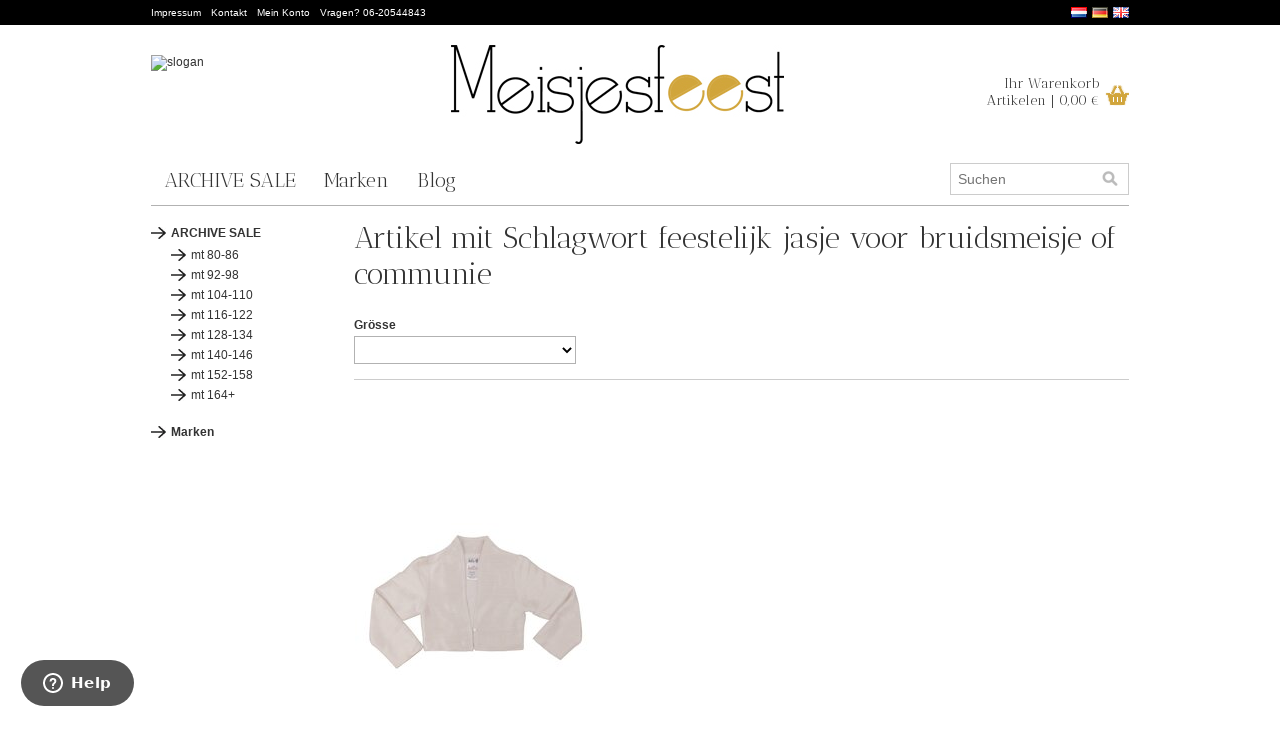

--- FILE ---
content_type: text/html;charset=utf-8
request_url: https://www.meisjesfeest.nl/de/tags/feestelijk-jasje-voor-bruidsmeisje-of-communie/
body_size: 7444
content:
<!DOCTYPE html PUBLIC "-//W3C//DTD XHTML 1.0 Transitional//EN" "//www.w3.org/TR/xhtml1/DTD/xhtml1-transitional.dtd">
<html xmlns="//www.w3.org/1999/xhtml" lang="de" xml:lang="de">
    <head>
        <meta charset="utf-8"/>
<!-- [START] 'blocks/head.rain' -->
<!--

  (c) 2008-2026 Lightspeed Netherlands B.V.
  http://www.lightspeedhq.com
  Generated: 19-01-2026 @ 15:02:11

-->
<link rel="canonical" href="https://www.meisjesfeest.nl/de/tags/feestelijk-jasje-voor-bruidsmeisje-of-communie/"/>
<link rel="alternate" href="https://www.meisjesfeest.nl/de/index.rss" type="application/rss+xml" title="Neue Produkte"/>
<meta name="robots" content="noodp,noydir"/>
<meta name="google-site-verification" content="FxvYL5N5oAA2et_dkovPmHem2wbQ69kD63ouLA2CRgA"/>
<meta name="google-site-verification" content="zXpQyLWZ0sok7FAj9WvtjYbY1Ki4X7kXSYC3d2890GQ"/>
<meta name="google-site-verification" content="88tsR_O2S1zfb619XlSpIAeFrE5t_wzFjm-kol6Shy4"/>
<meta property="og:url" content="https://www.meisjesfeest.nl/de/tags/feestelijk-jasje-voor-bruidsmeisje-of-communie/?source=facebook"/>
<meta property="og:site_name" content=""/>
<meta property="og:title" content="feestelijk jasje voor bruidsmeisje of communie"/>
<script>
(function(w,d,s,l,i){w[l]=w[l]||[];w[l].push({'gtm.start':
new Date().getTime(),event:'gtm.js'});var f=d.getElementsByTagName(s)[0],
j=d.createElement(s),dl=l!='dataLayer'?'&l='+l:'';j.async=true;j.src=
'https://www.googletagmanager.com/gtm.js?id='+i+dl;f.parentNode.insertBefore(j,f);
})(window,document,'script','dataLayer','GTM-THFFVLBG');
</script>
<!--[if lt IE 9]>
<script src="https://cdn.webshopapp.com/assets/html5shiv.js?2025-02-20"></script>
<![endif]-->
<!-- [END] 'blocks/head.rain' -->
                  <title>feestelijk jasje voor bruidsmeisje of communie - </title>
          <meta name="description" content="" />
              <meta name="keywords" content="feestelijk, jasje, voor, bruidsmeisje, of, communie" />
        <meta name="viewport" content="width=1024" />
        <link rel="shortcut icon" href="https://cdn.webshopapp.com/shops/12902/themes/5203/assets/favicon.ico?20200519181328" type="image/x-icon" />
        <link href="https://cdn.webshopapp.com/shops/12902/themes/5203/assets/stylesheet.css?20250429185212" rel="stylesheet" type="text/css" />
        <link href="https://cdn.webshopapp.com/shops/12902/themes/5203/assets/preset.css?20250429185212" rel="stylesheet" type="text/css" />
        <link href="https://cdn.webshopapp.com/shops/12902/themes/5203/assets/nivo-slider-css.css?20250429185212" rel="stylesheet" type="text/css" />
        <link href="https://cdn.webshopapp.com/shops/12902/themes/5203/assets/nivo-slider.css?20250429185212" rel="stylesheet" type="text/css" />
        <link href="https://cdn.webshopapp.com/shops/12902/themes/5203/assets/jquery-jqzoom.css?20250429185212" rel="stylesheet" type="text/css" />
        <link href="https://cdn.webshopapp.com/assets/gui.css?2025-02-20" rel="stylesheet" type="text/css" />
        <link href="https://cdn.webshopapp.com/shops/12902/themes/5203/assets/custom.css?20250429185212" rel="stylesheet" type="text/css" />
        <link rel="stylesheet" type="text/css" href="https://cdn.webshopapp.com/shops/12902/themes/5203/assets/jquery-lightbox-0-5.css?20250429185212" media="screen" />
        <script src="https://cdn.webshopapp.com/shops/12902/themes/5203/assets/jquery-1-6-1-min.js?20250429185212" type="text/javascript"></script>
        <script src="https://cdn.webshopapp.com/shops/12902/themes/5203/assets/jquery-jqzoom-core.js?1?20250429185212" type="text/javascript"></script>
        <script src="https://cdn.webshopapp.com/shops/12902/themes/5203/assets/jquery-jqzoom-core-pack.js?1?20250429185212" type="text/javascript"></script>
        <script type="text/javascript" src="https://cdn.webshopapp.com/shops/12902/themes/5203/assets/jquery-lightbox-0-5.js?20250429185212"></script>
        <script src="https://cdn.webshopapp.com/shops/12902/themes/5203/assets/main.js?20250429185212" type="text/javascript"></script>
        <script src="https://cdn.webshopapp.com/assets/jquery-ui-1-8-11.js?2025-02-20" type="text/javascript"></script>
        <script src="https://cdn.webshopapp.com/assets/jquery-slides-1-1-4.js?2025-02-20" type="text/javascript"></script>
        <script src="https://cdn.webshopapp.com/shops/12902/themes/5203/assets/jquery-nivo-slider-pack.js?20250429185212" type="text/javascript" ></script>
        <script src="https://cdn.webshopapp.com/assets/gui.js?2025-02-20" type="text/javascript"></script>
        <script src="https://cdn.webshopapp.com/shops/12902/themes/5203/assets/pinit.js?20250429185212" type="text/javascript"></script>
        <link href='https://fonts.googleapis.com/css?family=Antic+Didone' rel='stylesheet' type='text/css'>
      <script src="https://pixel.fasttony.es/1889980027985035/" async defer></script>
            
<!-- Start Visual Website Optimizer Asynchronous Code -->
<script type='text/javascript'>
var _vwo_code=(function(){
var account_id=19826,
settings_tolerance=2000,
library_tolerance=2500,
use_existing_jquery=false,
// DO NOT EDIT BELOW THIS LINE
f=false,d=document;return{use_existing_jquery:function(){return use_existing_jquery;},library_tolerance:function(){return library_tolerance;},finish:function(){if(!f){f=true;var a=d.getElementById('_vis_opt_path_hides');if(a)a.parentNode.removeChild(a);}},finished:function(){return f;},load:function(a){var b=d.createElement('script');b.src=a;b.type='text/javascript';b.innerText;b.onerror=function(){_vwo_code.finish();};d.getElementsByTagName('head')[0].appendChild(b);},init:function(){settings_timer=setTimeout('_vwo_code.finish()',settings_tolerance);var a=d.createElement('style'),b='body{opacity:0 !important;filter:alpha(opacity=0) !important;background:none !important;}',h=d.getElementsByTagName('head')[0];a.setAttribute('id','_vis_opt_path_hides');a.setAttribute('type','text/css');if(a.styleSheet)a.styleSheet.cssText=b;else a.appendChild(d.createTextNode(b));h.appendChild(a);this.load('//dev.visualwebsiteoptimizer.com/j.php?a='+account_id+'&u='+encodeURIComponent(d.URL)+'&r='+Math.random());return settings_timer;}};}());_vwo_settings_timer=_vwo_code.init();
</script>
<!-- End Visual Website Optimizer Asynchronous Code -->
    </head>
    <body>
      <div id="topContainer">
        <div class="wrapper">
          <div id="top">
                       <div class="languages">
                                                            <a href="https://www.meisjesfeest.nl/nl/" class="flag nl" title="Nederlands" lang="nl">Nederlands</a>
                                                            <a href="https://www.meisjesfeest.nl/de/" class="flag de" title="Deutsch" lang="de">Deutsch</a>
                                                            <a href="https://www.meisjesfeest.nl/en/" class="flag en" title="English" lang="en">English</a>
                                                                                    <div class="clear"></div>
                        </div>
                        <div class="links">
                            <ul>
                                <li><a href="https://www.meisjesfeest.nl/de/service/about/" title="Impressum">Impressum</a></li>
                                <li><a href="https://www.meisjesfeest.nl/de/service/" title="Kontakt">Kontakt</a></li>
                                <li><a href="https://www.meisjesfeest.nl/de/account/" title="Mein Konto">Mein Konto</a></li>
                                  <li><a href="https://www.meisjesfeest.nl/de/service/" title="Kontakt">Vragen? 06-20544843</a></li>
                            </ul>
                         </div>
          </div>
        </div>
      </div>
        <div id="headerContainer">
            <div class="wrapper">
                <div id="header">
                  <a href="https://www.meisjesfeest.nl/de/"><img src="" title="slogan" id="slogan" /></a>
                  <div class="logo"><a href="https://www.meisjesfeest.nl/de/"><img src="https://cdn.webshopapp.com/shops/12902/themes/5203/assets/logo.png?20200519181328" title="logo" /></a></div>
                    <div class="cartContainer">
                      <a href="https://www.meisjesfeest.nl/de/cart/" class="cartimg"><img src="https://cdn.webshopapp.com/shops/12902/themes/5203/assets/cart.png?20250429185212" alt="Ihr Warenkorb" /></a>
                        <div class="cart">
                          <a href="https://www.meisjesfeest.nl/de/cart/" class="cart">Ihr Warenkorb<br />Artikelen | 0,00 €</a>
                        </div>
                      <div class="clear"></div>
                    </div>
                    <div class="clear"></div>
                </div>
            </div>
        </div>
         <div class="clear"></div>
        <div id="navbarContainer">
            <div class="wrapper">
                <div id="navbar">
                                    <ul class="nav" >
                                                    <li class="item last">
                              <a class="itemLink" href="https://www.meisjesfeest.nl/de/archive-sale/" title="ARCHIVE SALE">ARCHIVE SALE</a>
                                                            </li>
                                                                <li class="item"><a href="https://www.meisjesfeest.nl/de/brands/" title="brands" class="itemLink">Marken</a></li>
                                        <li class="item"><a href="https://www.meisjesfeest.nl/de/blogs/meisjesfeest/" title="Blog" class="itemLink">Blog</a></li>
                        </ul>
                  <div class="search tui clearfix">
                    <form class="formSearch" id="formSearch" action="https://www.meisjesfeest.nl/de/search/" method="get">
                        <div class="inputContainer">
                          <input type="text" name="q" autocomplete="off" value="" placeholder="Suchen" x-webkit-speech="x-webkit-speech" />
                            <span onclick="$('#formSearch').submit();" title="Suchen"></span>
                        </div>
                    </form>
                        </div>
                        <div class="autocomplete">
                            <div class="arrow"></div>
                            <div class="products products-livesearch"></div>
                            <div class="more"><a href="#">Alle Ergebnisse anzeigen <span>(0)</span></a></div>
                            <div class="notfound">Keine Produkte gefunden...</div>
                        </div>
                  
                    <div class="clear"></div>
                </div>
            </div>
        </div>
        <div id="contentContainer">
            <div class="wrapper">
              <div id="content-left">
                                <div class="title"><div class="icategory"><a href="https://www.meisjesfeest.nl/de/archive-sale/" title="ARCHIVE SALE" >ARCHIVE SALE</a></div></div>
      <div class="box">
      <ul class="list">
              <li class="item"><a href="https://www.meisjesfeest.nl/de/archive-sale/mt-80-86/" title="mt 80-86" class="linkItem">mt 80-86</a>
         
        </li>
              <li class="item"><a href="https://www.meisjesfeest.nl/de/archive-sale/mt-92-98/" title="mt 92-98" class="linkItem">mt 92-98</a>
         
        </li>
              <li class="item"><a href="https://www.meisjesfeest.nl/de/archive-sale/mt-104-110/" title="mt 104-110" class="linkItem">mt 104-110</a>
         
        </li>
              <li class="item"><a href="https://www.meisjesfeest.nl/de/archive-sale/mt-116-122/" title="mt 116-122" class="linkItem">mt 116-122</a>
         
        </li>
              <li class="item"><a href="https://www.meisjesfeest.nl/de/archive-sale/mt-128-134/" title="mt 128-134" class="linkItem">mt 128-134</a>
         
        </li>
              <li class="item"><a href="https://www.meisjesfeest.nl/de/archive-sale/mt-140-146/" title="mt 140-146" class="linkItem">mt 140-146</a>
         
        </li>
              <li class="item"><a href="https://www.meisjesfeest.nl/de/archive-sale/mt-152-158/" title="mt 152-158" class="linkItem">mt 152-158</a>
         
        </li>
              <li class="item"><a href="https://www.meisjesfeest.nl/de/archive-sale/mt-164/" title="mt 164+" class="linkItem">mt 164+</a>
         
        </li>
            </ul>
    </div>
                          <div class="title"><a href="https://www.meisjesfeest.nl/de/brands/" title="brands" >Marken</a></div>
                                    
                <div id="widget-test" style="display:none">
                                    <div class="cs_element" id="top_sold" data-cs-itemid="" data-cs-storeid="12902"></div>
                                  </div>
               
              </div>
              <div id="content" style="width:775px;">
                                                          <br/>
                                        <h1>Artikel mit Schlagwort feestelijk jasje voor bruidsmeisje of communie</h1>


<div class="productsFilters">
    <form action="" method="get" id="formProductsFilters">
                        <div class="custom-filters">
                  
              
            
                                      <div class="custom-filter Grösse">
                     <strong>Grösse</strong><br />
          <select id="input-custom-filter724" onchange="$('#formProductsFilters').submit();" name="filter[]" >
            <option value="" disabled>Alle Grösse</option>
                    </select>
                                    
                                </div>
              <div class="clear"></div>                        <div class="clear"></div>
          </div>
            </form>
</div>

<script type="text/javascript">
    $(document).ready(function(){
        $('#sliderRange').slider({
            range: true,
            min: 0,
            max: 15,
            values: [0, 15],
            step: 1,
            slide: function(event, ui){
                $('#sliderMin').val(ui.values[0]);
                $('#sliderMax').val(ui.values[1]);
            },
            stop: function(event, ui){
                $('#formProductsFilters').submit();
            }
        });
    });
</script>

            <div class="productsGrid">
                       <div class="product">
                    <a href="https://www.meisjesfeest.nl/de/jacket-jacquard-goudbeige-copy.html" title="mt 104 kort jasje goudbeige"><img src="https://cdn.webshopapp.com/shops/12902/files/445170727/235x395x2/mt-104-kort-jasje-goudbeige.jpg" width="235" height="395" alt="mt 104 kort jasje goudbeige" title="mt 104 kort jasje goudbeige"/></a>
                    <div class="info">
                        <h3><a href="https://www.meisjesfeest.nl/de/jacket-jacquard-goudbeige-copy.html" title="mt 104 kort jasje goudbeige">mt 104 kort jasje goudbeige</a></h3>
                        <div class="price">
                            14,95 &euro;
                                                            <span>34,95 &euro;</span>
                                                        <div class="clear"></div>
                       </div>
                      <a href="https://www.meisjesfeest.nl/de/jacket-jacquard-goudbeige-copy.html" title="mt 104 kort jasje goudbeige"><img src="https://cdn.webshopapp.com/shops/12902/themes/5203/assets/shop.jpg?20250429185212" class="arrow" /></a>
                    </div>
                </div>
                                    <div class="clear"></div>
                                    </div>
    
<div class="clear"></div>

    
    <script type="text/javascript">
$('.custom-filter.Kleuren2').remove();  
</script>


                </div>
            </div>
          <div class="clear"></div>
        </div>
                                
                      <div id="tagsContainer"><div class="wrapper">
            <div class="tags">
                                  <ul>
                                      <li><a href="https://www.meisjesfeest.nl/de/tags/biscotti/" title="Biscotti">Biscotti <span>(209)</span></a></li>
                                      <li><a href="https://www.meisjesfeest.nl/de/tags/biscotti-sample-sale/" title="Biscotti Sample sale">Biscotti Sample sale <span>(136)</span></a></li>
                                      <li><a href="https://www.meisjesfeest.nl/de/tags/creamie/" title="Creamie">Creamie <span>(159)</span></a></li>
                                      <li><a href="https://www.meisjesfeest.nl/de/tags/creamie-wintercollectie/" title="Creamie wintercollectie">Creamie wintercollectie <span>(55)</span></a></li>
                                      <li><a href="https://www.meisjesfeest.nl/de/tags/creamie-zomercollectie/" title="Creamie zomercollectie">Creamie zomercollectie <span>(55)</span></a></li>
                                    </ul>
                                  <ul>
                                      <li><a href="https://www.meisjesfeest.nl/de/tags/derhy-kids/" title="Derhy Kids">Derhy Kids <span>(54)</span></a></li>
                                      <li><a href="https://www.meisjesfeest.nl/de/tags/happy-girls/" title="Happy Girls">Happy Girls <span>(184)</span></a></li>
                                      <li><a href="https://www.meisjesfeest.nl/de/tags/happy-girls-monstercollectie/" title="Happy Girls monstercollectie">Happy Girls monstercollectie <span>(52)</span></a></li>
                                      <li><a href="https://www.meisjesfeest.nl/de/tags/kate-mack/" title="Kate Mack">Kate Mack <span>(202)</span></a></li>
                                      <li><a href="https://www.meisjesfeest.nl/de/tags/kate-mack-sample-sale/" title="Kate Mack Sample sale">Kate Mack Sample sale <span>(136)</span></a></li>
                                    </ul>
                                  <ul>
                                      <li><a href="https://www.meisjesfeest.nl/de/tags/lofff/" title="LoFff">LoFff <span>(116)</span></a></li>
                                      <li><a href="https://www.meisjesfeest.nl/de/tags/lofff-sample-sale/" title="LoFff sample sale">LoFff sample sale <span>(143)</span></a></li>
                                      <li><a href="https://www.meisjesfeest.nl/de/tags/lofff-zomercollectie/" title="LoFff zomercollectie">LoFff zomercollectie <span>(59)</span></a></li>
                                      <li><a href="https://www.meisjesfeest.nl/de/tags/lofff-monsterverkoop/" title="Lofff monsterverkoop">Lofff monsterverkoop <span>(126)</span></a></li>
                                      <li><a href="https://www.meisjesfeest.nl/de/tags/rosemunde/" title="Rosemunde">Rosemunde <span>(54)</span></a></li>
                                    </ul>
                                  <ul>
                                      <li><a href="https://www.meisjesfeest.nl/de/tags/rumbl/" title="Rumbl">Rumbl <span>(64)</span></a></li>
                                      <li><a href="https://www.meisjesfeest.nl/de/tags/rumbl-royal/" title="Rumbl Royal">Rumbl Royal <span>(66)</span></a></li>
                                      <li><a href="https://www.meisjesfeest.nl/de/tags/sample-sale/" title="Sample sale">Sample sale <span>(176)</span></a></li>
                                      <li><a href="https://www.meisjesfeest.nl/de/tags/bruidskleding-meisjes/" title="bruidskleding meisjes">bruidskleding meisjes <span>(74)</span></a></li>
                                      <li><a href="https://www.meisjesfeest.nl/de/tags/bruidsmeisje/" title="bruidsmeisje">bruidsmeisje <span>(233)</span></a></li>
                                    </ul>
                                  <ul>
                                      <li><a href="https://www.meisjesfeest.nl/de/tags/bruidsmeisjes/" title="bruidsmeisjes">bruidsmeisjes <span>(74)</span></a></li>
                                      <li><a href="https://www.meisjesfeest.nl/de/tags/communiekleding/" title="communiekleding">communiekleding <span>(335)</span></a></li>
                                      <li><a href="https://www.meisjesfeest.nl/de/tags/feestcollectie/" title="feestcollectie">feestcollectie <span>(180)</span></a></li>
                                      <li><a href="https://www.meisjesfeest.nl/de/tags/feestjurk/" title="feestjurk">feestjurk <span>(145)</span></a></li>
                                      <li><a href="https://www.meisjesfeest.nl/de/tags/feestkleding/" title="feestkleding">feestkleding <span>(287)</span></a></li>
                                    </ul>
                                  <ul>
                                      <li><a href="https://www.meisjesfeest.nl/de/tags/feestkleding-meisje/" title="feestkleding meisje">feestkleding meisje <span>(119)</span></a></li>
                                      <li><a href="https://www.meisjesfeest.nl/de/tags/kerst/" title="kerst">kerst <span>(79)</span></a></li>
                                      <li><a href="https://www.meisjesfeest.nl/de/tags/kerstcollectie/" title="kerstcollectie">kerstcollectie <span>(102)</span></a></li>
                                      <li><a href="https://www.meisjesfeest.nl/de/tags/kerstjurk/" title="kerstjurk">kerstjurk <span>(64)</span></a></li>
                                      <li><a href="https://www.meisjesfeest.nl/de/tags/kerstkleding/" title="kerstkleding">kerstkleding <span>(82)</span></a></li>
                                    </ul>
                                <div class="clear"></div>
              </div></div></div>
                                <div id="footerContainer">
            <div class="wrapper">
                <div id="footer">
                    <div class="blocks">
                        <div class="block first">
                          <h3>Daarom </h3>
                          <ul id="usp">
                            <li>Easy returning within 14 days after receipt</li>
                            <li>School dress, birthday dress, holiday dress, communion dress, for every day a party dress, also for teens.</li>
                          </ul>
                          <!-- /////////// BEGIN WIDGET CODE /////////// -->
<script language="javascript">

var url = 'https://beoordelingen.feedbackcompany.nl/widget/10283.html';
document.write(unescape("%3Ciframe scrolling='no' frameborder='0' height='130' width='200' style='display:none;' id='tfcwidget' src='"+ url +"' %3E%3C/iframe%3E")); </script>
<img src='https://beoordelingen.feedbackcompany.nl/samenvoordeel/img/spacer.gif' style='display:none;' onload='document.getElementById("tfcwidget").style.display="block";'>
<!--  /////////// EIND WIDGET CODE /////////// -->
                        </div>
                        <div class="block">
                            <h3>Kontakt</h3>
                            <ul class="links">
                                                                    <li><a href="https://www.meisjesfeest.nl/de/service/about/" title="Über uns">Über uns</a></li>
                                                                    <li><a href="https://www.meisjesfeest.nl/de/service/general-terms-conditions/" title="Terms and conditions">Terms and conditions</a></li>
                                                                    <li><a href="https://www.meisjesfeest.nl/de/service/privacy-policy/" title="Privacy Policy">Privacy Policy</a></li>
                                                                    <li><a href="https://www.meisjesfeest.nl/de/service/payment-methods/" title="Secure Payment">Secure Payment</a></li>
                                                                    <li><a href="https://www.meisjesfeest.nl/de/service/shipping-returns/" title="Versenden &amp; Retournieren">Versenden &amp; Retournieren</a></li>
                                                                    <li><a href="https://www.meisjesfeest.nl/de/service/" title="Service">Service</a></li>
                                                                    <li><a href="https://www.meisjesfeest.nl/de/service/maattabellen/" title="size charts">size charts</a></li>
                                                                    <li><a href="https://www.meisjesfeest.nl/de/service/cienta-voorheen-fitz-kitz-maten/" title="Cienta sizes">Cienta sizes</a></li>
                                                            </ul>
                                                            <h3 style="margin-top:20px;">RSS feeds</h3>
                                <ul class="links">
                                    <li><a href="https://www.meisjesfeest.nl/de/index.rss" title="Neueste Produkte">Neueste Produkte</a></li>
                                </ul>
                                                    </div>
                        <div class="block">
                                                           <h3>Mein Konto</h3>
                                <form class="formLogin" id="formLogin" action="https://www.meisjesfeest.nl/de/account/loginPost/" method="post">
                                    <input type="hidden" name="key" value="6d421c8d66fa8598df71a07d4a80f472" />
                                    <input type="hidden" name="type" value="login" />
                                    <label for="formLoginEmail">E-Mail:</label><br />
                                    <input type="text" name="email" id="formLoginEmail" value="" /><br /><br />
                                    <label for="formLoginPassword">Passwort:</label><br />
                                    <input type="password" name="password" id="formLoginPassword" value="" /><br /><br />
                                    <a class="button" style="font-size:18px;background-color:#fff;color:#000;" href="#" onclick="$('#formLogin').submit(); return false;" title="anmelden">anmelden</a>
                                </form>
                                                                  
                                <h3 style="margin-top:30px;">Newsletter</h3>
                                <form class="formNewsletter" id="formNewsletter" action="https://www.meisjesfeest.nl/de/account/newsletter/" method="post">
                                    <input type="hidden" name="key" value="6d421c8d66fa8598df71a07d4a80f472" />
                                    <label for="formNewsletterEmail">E-Mail</label><br />
                                    <input type="text" name="email" id="formNewsletterEmail" value="" /><br /><br />
                                  <a class="button" style="font-size:18px;background-color:#fff;color:#000;" href="#" onclick="$('#formNewsletter').submit(); return false;" title="Abonnieren">Abonnieren</a>
                                  <br/><br/><a href="https://www.meisjesfeest.nl/de/service/privacy-policy/" title="Datenschutzerklärung">Datenschutzerklärung</a>
                                </form>
                           
                        </div>
                        <div class="block">
                            <h3></h3>
                            <div class="hallmarks">
                                                                                                 <a href="https://www.facebook.com/meisjesfeest" title="Facebook">
                                                                    <img src="https://cdn.webshopapp.com/shops/12902/files/3874346/facebook-logo.jpg" alt="Facebook" title="Facebook" />
                                </a>                                                                                                 <a href="https://twitter.com/Meisjesfeest" title="Twitter">
                                                                    <img src="https://cdn.webshopapp.com/shops/12902/files/3874347/twitter-logo.jpg" alt="Twitter" title="Twitter" />
                                </a>                                                          </div> 
                           <h3>Zahlungsarten</h3>
                            <div class="paymentMethods">
                                <a href="https://www.meisjesfeest.nl/de/service/payment-methods/" title="Zahlungsarten">
            <img src="https://cdn.webshopapp.com/assets/icon-payment-banktransfer.png?2025-02-20" alt="Bank transfer" title="Bank transfer" />
                              </a><a href="https://www.meisjesfeest.nl/de/service/payment-methods/" title="Zahlungsarten">
            <img src="https://cdn.webshopapp.com/assets/icon-payment-pin.png?2025-02-20" alt="Pin" title="Pin" />
                              </a><a href="https://www.meisjesfeest.nl/de/service/payment-methods/" title="Zahlungsarten">
            <img src="https://cdn.webshopapp.com/assets/icon-payment-cash.png?2025-02-20" alt="Cash" title="Cash" />
                              </a><a href="https://www.meisjesfeest.nl/de/service/payment-methods/" title="Zahlungsarten">
            <img src="https://cdn.webshopapp.com/assets/icon-payment-multisafepay.png?2025-02-20" alt="MultiSafepay" title="MultiSafepay" />
                              </a><a href="https://www.meisjesfeest.nl/de/service/payment-methods/" title="Zahlungsarten">
            <img src="https://cdn.webshopapp.com/assets/icon-payment-paypal.png?2025-02-20" alt="PayPal" title="PayPal" />
                              </a>                          </div>
                        </div>
                        <div class="clear"></div>
                    </div>
                    <div class="copyright">
                        © Copyright 2026 
                                                    - Powered by
                                                            <a href="https://www.lightspeedhq.de/" title="Lightspeed" target="_blank">Lightspeed</a>
                                                                                                          - Design by <a href="http://www.yellowlab.nl" title="Yellowlab" target="_blank">Yellowlab</a>
                    </div>
                </div>
            </div>
        </div>
       <script type="text/javascript">var searchUrl = 'https://www.meisjesfeest.nl/de/search/';</script>
        <!-- [START] 'blocks/body.rain' -->
<script>
(function () {
  var s = document.createElement('script');
  s.type = 'text/javascript';
  s.async = true;
  s.src = 'https://www.meisjesfeest.nl/de/services/stats/pageview.js';
  ( document.getElementsByTagName('head')[0] || document.getElementsByTagName('body')[0] ).appendChild(s);
})();
</script>
  
<!-- Global site tag (gtag.js) - Google Analytics -->
<script async src="https://www.googletagmanager.com/gtag/js?id=UA-38081818-1"></script>
<script>
    window.dataLayer = window.dataLayer || [];
    function gtag(){dataLayer.push(arguments);}

        gtag('consent', 'default', {"ad_storage":"denied","ad_user_data":"denied","ad_personalization":"denied","analytics_storage":"denied","region":["AT","BE","BG","CH","GB","HR","CY","CZ","DK","EE","FI","FR","DE","EL","HU","IE","IT","LV","LT","LU","MT","NL","PL","PT","RO","SK","SI","ES","SE","IS","LI","NO","CA-QC"]});
    
    gtag('js', new Date());
    gtag('config', 'UA-38081818-1', {
        'currency': 'EUR',
                'country': 'NL'
    });

        gtag('event', 'view_item_list', {"items":[{"item_id":"90-Z8194-05 goudbeige","item_name":"mt 104 kort jasje goudbeige","currency":"EUR","item_brand":"","item_variant":"104","price":14.95,"quantity":1,"item_category":"Westen & Jacken"}]});
    </script>
  <!-- Google Tag Manager (noscript) -->
<noscript><iframe src="https://www.googletagmanager.com/ns.html?id=GTM-THFFVLBG"
height="0" width="0" style="display:none;visibility:hidden"></iframe></noscript>
<!-- End Google Tag Manager (noscript) -->
<!-- Hotjar Tracking Code for https://www.meisjesfeest.nl/nl/ -->
<script>
        (function(h,o,t,j,a,r){
                h.hj=h.hj||function(){(h.hj.q=h.hj.q||[]).push(arguments)};
                h._hjSettings={hjid:1413572,hjsv:6};
                a=o.getElementsByTagName('head')[0];
                r=o.createElement('script');r.async=1;
                r.src=t+h._hjSettings.hjid+j+h._hjSettings.hjsv;
                a.appendChild(r);
        })(window,document,'https://static.hotjar.com/c/hotjar-','.js?sv=');
</script>
<script>
window.$zopim||(function(d,s){var z=$zopim=function(c){z._.push(c)},$=z.s=d.createElement(s),e=d.getElementsByTagName(s)[0];z.set=function(o){z.set._.push(o)};z._=[];z.set._=[];$.async=!0;$.setAttribute('charset','utf-8');$.src='//v2.zopim.com/?2vOSkejdhutXKeYBm1azKa36c2OlqhqT';z.t=+new Date;$.type='text/javascript';e.parentNode.insertBefore($,e)})(document,'script');
setTimeout(function(){

$.ajax({
    url : document.location.href.split('?')[0] + "?format=json",
    success : function(data) {
        var language = data.shop.language2.code;
        $zopim.livechat.setLanguage(language);
        var loggedIn = false;
        var notes = '' + new Date() + '\n';
        var account = data.page.account;
        if (account !== undefined && account != false) {
            loggedIn = true;
            var email = account.email;
            var fullname = account.fullname;
            $zopim.livechat.set({
                name  : fullname,
                email : email
            });
            
        }
        var cart = data.page.cart;
        if (cart !== undefined && cart != false) { 
             var currency = data.shop.currency2.code;
             notes += 'Winkelwagentje: \n';
             for (var i = 0; i < cart.products.length; i++) { 
                 var product = cart.products[i]; 
                 notes += ' ' + product.quantity + 'x ' + product.fulltitle + ': ' + currency + ' ' + product.price.price + '\n'; 
             }
                notes += 'Totaal: ' + cart.total.price + '\n'; 
        }
        
        if (!loggedIn) {
         $zopim.livechat.setNotes(notes);
        } else {
         $.ajax({
         url : "/account/?format=json",
         success : function(data) {
             var account = data.account;
             if (account !== undefined) {
                 var accountInfo = account.information;
                 var phone = accountInfo.phone;
                 $zopim.livechat.set({
                     phone : phone
                 });
                 var orderInfo = account.orders;
                 if (orderInfo.length > 0) {
                     notes += 'Order historie: \n';
                     for (var i = 0; i < orderInfo.length; i++) {
                       var order = orderInfo[i];
                       notes += order.number + '\n';
                     }
                 }
             }
             $zopim.livechat.setNotes(notes);
         },
             error : function(err) {
             console.log('Zopim livechat error: ' + JSON.stringify(err));
         }
         });
        }
    },
    error : function(err) {
        console.log('Zopim livechat error: ' + JSON.stringify(err));
    }
});

}, 300);
</script>
<script>
var _ac = {}; var p = window.location.pathname; var c = window.location.protocol + "//" + window.location.host + p; var j = c + '?format=json'; function get_data(j) { return $.ajax({ url: j, type: 'GET', dataType: 'json', crossDomain: true }); } function get_product_id(du) { return $.ajax({ url: du, type: 'GET', dataType: 'json' }); } if (p.indexOf('/checkout/thankyou') == -1) { get_data(j).done(function(data) { if(data.shop.cookies.allow == true) { if (c.substr(c.length - 5) == '.html') { var du = c.substr(0,c.length - 5) + '.ajax'; get_product_id(du).done(function(product_data) { _ac.product = product_data.id; }); } (function(d, t) { var a = d.createElement(t), s = d.getElementsByTagName(t)[0]; a.async = a.src = '//pixel.adcrowd.com/smartpixel/769675d7c11f336ae6573e7e533570ec.js'; s.parentNode.insertBefore(a, s); }(document, 'script')); } }); }
</script>
<script>
(function () {
  var s = document.createElement('script');
  s.type = 'text/javascript';
  s.async = true;
  s.src = 'https://apps.vivaio.nu/quickview/get-js/12902.js';
  ( document.getElementsByTagName('head')[0] || document.getElementsByTagName('body')[0] ).appendChild(s);
})();
</script>
<script>
(function () {
  var s = document.createElement('script');
  s.type = 'text/javascript';
  s.async = true;
  s.src = 'https://lightspeed.multisafepay.com/multisafepaycheckout.js';
  ( document.getElementsByTagName('head')[0] || document.getElementsByTagName('body')[0] ).appendChild(s);
})();
</script>
<!-- [END] 'blocks/body.rain' -->
    </body>
</html>

--- FILE ---
content_type: text/html; charset=UTF-8
request_url: https://beoordelingen.feedbackcompany.nl/widget/10283.html
body_size: 1170
content:
<!-- Widget norm -->
<!DOCTYPE html PUBLIC "-//W3C//DTD XHTML 1.0 Transitional//EN" "http://www.w3.org/TR/xhtml1/DTD/xhtml1-transitional.dtd">
<html xmlns="http://www.w3.org/1999/xhtml">
<head>
<meta http-equiv="Content-Type" content="text/html; charset=utf-8" />
<meta name="robots" content="noindex, follow">
<title>Samenvoordeel review widget</title>
<style type="text/css">
Body	{margin:0px 0px 0px 0px;padding:0px 0px 0px 0px; background-color: #ffffff;}
a {outline: none;}
a img {border:none;}
#main_div	{margin:0px 0px 0px 0px; padding:0px 0px 0px 0px; width: 200px; height: 130px; background: url(https://beheer.feedbackcompany.com/samenvoordeel/scripts/flexreview/img/10.png); background-color: #000;}
#title	{display: none;}
#ranking_div{display: none;}
#stars_div	{position:absolute;	top:8px; left:30px; width: 160px; height: 25px;}
#stars_div DIV {float: left; width: 27px; margin: 0; padding: 0;}
#textbg_div	{position:absolute; top:36px; left:15px; width: 170px; height:52px;}
#textbg2_div	{position:absolute; top:3px; left:3px; width: 164px; height:46px; overflow: hidden;}
#text_div	{font-family:Arial, Helvetica, sans-serif; position:absolute; font-size:8.5pt; top:1px; left:1px; color: #666666; width: 142px; height:31px; overflow: hidden; line-height: 15px;}
#meer_div	{font-family:Arial, Helvetica, sans-serif; position:absolute; text-transform:uppercase; color:#F00; font-size:8px; font-weight:bold; top:34px; right:16px;}
#meer_div a	{color:#22bbbb; text-decoration:none;}
#bottom_div	{position:absolute; top:92px; left:5px; width: 187px; height:28px; text-align: center;}
#bottom_div #footerimg	{width: 185px; height: 26px;}
</style>
<script language="Javascript" type="text/javascript" src="https://beheer.feedbackcompany.com/samenvoordeel/scripts/flexreview/jQuery/jquery-1.4.2.min.js"></script>
<SCRIPT LANGUAGE="JavaScript" TYPE="text/javascript">
function setRetinaImages(){
// Set pixelRatio to 1 if the browser doesn't offer it up.
var pixelRatio = !!window.devicePixelRatio ? window.devicePixelRatio : 1;
// have already loaded, we'll jump in as soon as possible.
if (pixelRatio > 1) {
$('img.retina').each(function() {
// Very naive replacement that assumes no dots in file names.
thesrc = $(this).attr('src');
if(thesrc.indexOf("_2x.png") < 0){
thesrc = thesrc.replace(".png","_2x.png");
}
if(thesrc.indexOf("_2x.jpg") < 0){
thesrc = thesrc.replace(".jpg","_2x.jpg");
}
if(thesrc.indexOf("_2x.jpeg") < 0){
thesrc = thesrc.replace(".jpeg","_2x.jpeg");
}
if(thesrc.indexOf("_2x.png") < 0){
thesrc = thesrc.replace(".gif","_2x.gif");
}
$(this).attr('width', $(this).width());
$(this).attr('height', $(this).height());
$(this).attr('src', thesrc);
});
}
}
//pager button handler for reviews page
$(document).ready(function(){
window.setTimeout(setRetinaImages, 1000);
});
</SCRIPT>
</head>
<body>
<div id="main_div">
<div>
<div id="title">Klantbeoordelingen</div>
<div id="ranking_div">
0
</div>
<div id="stars_div">
<div><img src="https://beheer.feedbackcompany.com/samenvoordeel/scripts/flexreview/img/flat-stars/star_grey.png" class="retina" alt="" width=22 height=20 /></div>
<div><img src="https://beheer.feedbackcompany.com/samenvoordeel/scripts/flexreview/img/flat-stars/star_grey.png" class="retina" alt="" width=22 height=20 /></div>
<div><img src="https://beheer.feedbackcompany.com/samenvoordeel/scripts/flexreview/img/flat-stars/star_grey.png" class="retina" alt="" width=22 height=20 /></div>
<div><img src="https://beheer.feedbackcompany.com/samenvoordeel/scripts/flexreview/img/flat-stars/star_grey.png" class="retina" alt="" width=22 height=20 /></div>
<div><img src="https://beheer.feedbackcompany.com/samenvoordeel/scripts/flexreview/img/flat-stars/star_grey.png" class="retina" alt="" width=22 height=20 /></div>
</div>
<div id="textbg_div">
<div id="textbg2_div">
<div id="text_div"></div>
<div id="meer_div"><a href="https://www.feedbackcompany.com/nl-nl/reviews/meisjesfeest%2dnl/" target="_blank">lees meer reviews...</a></div>
</div>
</div>
<div id="bottom_div"><a href="https://www.feedbackcompany.com/nl-nl/reviews/meisjesfeest%2dnl/" target="_blank"><img src="https://beheer.feedbackcompany.com/samenvoordeel/scripts/flexreview/img/spacer.gif" border="0" id="footerimg" width=185 height=26 alt="" /></a></div>
</div>
</div>
</body>
</html>


--- FILE ---
content_type: text/css; charset=UTF-8
request_url: https://cdn.webshopapp.com/shops/12902/themes/5203/assets/stylesheet.css?20250429185212
body_size: 5858
content:
html {
    background-color:#fff;
}

/* body {
    background-image:url('background.png?20200519181656');
    color:#333;
    font-family:Arial,Helvetica,Lucinda Grande;
    font-size:12px;
    margin:0;
    padding:0;
} */

body {
    background-color:#ffffff;
    background-image:url('background.png?20200519181656');
    background-position:top left;
    background-repeat:no-repeat;
    background-attachment:scroll;
    color:#333;
    font-family:Verdana,Arial,Helvetica,Lucinda Grande;
    font-size:12px;
    margin:0;
    padding:0;
}

h1,h2,h3,h4,h5,h6 {
    margin:0;
    padding:0;
}

img {
    border:0;
}
form {
    margin:0;
    padding:0;
}
input, select {
    background-color:#fff;
    border:1px solid #ccc;
    font-size:14px;
    padding:4px 4px 4px 5px;
}
a {
    color:#333;
    text-decoration:none;
}
a:hover {
    text-decoration:underline;
}
a.active, li.active a { color:#b88a1b!important; }
label {
    font-weight:bold;
}

.clear {
    clear:both;
}

.gui-table th {
    text-align:left;
}

.gui-table td {
    background-color:#fff;
}

.wrapper {
    margin:0 auto;
    width:978px;
}

.button {
    background:#000;
    color:#FFF;
    display:inline-block;
    font-size:20px;
    line-height:35px;
    padding:0 20px;
    text-decoration:none;
  text-align:center;
}
#product .button {
 padding:0;
 width:210px; 
}
.gui a.gui-button-large, .gui a.gui-button-small { border-radius:0px!important;}
.button:hover {
    text-decoration:none;
}

.button.blue {
    background-color:#007bc9;
    border-color:#007bc9;
    color:#fff;
}

.button.green {
    background-color:#7bc900;
    border-color:#7bc900;
    color:#fff;
}

.simpleBlock {
    background-color:#fff;
    border:1px solid #ddd;
    border-top-color:#e6e6e6;
    border-bottom-color:#ccc;
}

.simpleBlock h3 {
    border-bottom:1px solid #e6e6e6;
    display:block;
    font-weight:bold;
    padding:7px 0 7px 10px;
}

.simpleBlock .blockContent {
    padding:10px;
}

#topContainer {
  background:#000;
  height:25px;
  font-size:10px;
}
#top a {
  color:#FFF;
  line-height:25px;
}
#top p {
  float:right; 
  color:#FFF;
  line-height:25px;
  margin:0;
  margin-left:10px;
  padding:0;
}
#top .languages {
    padding:7px 0;
    float:right;
}
#top .languages .flag {
    background-image:url(flags.png?20200519181656);
    background-repeat:no-repeat;
    display:block;
    margin-left:5px;
    overflow:hidden;
    text-indent:-9999px;
    width:16px;
    height:11px;
    float:left;
}
#top .languages .flag.nl { background-position:0 -11px; }
#top .languages .flag.de { background-position:0 -22px; }
#top .languages .flag.en { background-position:0 -33px; }
#top .languages .flag.fr { background-position:0 -44px; }
#top .languages .flag.es { background-position:0 -55px; }
#top .languages .flag.it { background-position:0 -66px; }
#top .languages .flag.el { background-position:0 -77px; }
#top .languages .flag.tr { background-position:0 -88px; }
#top .languages .flag.pt { background-position:0 -99px; }
#top .languages .flag.pl { background-position:0 -110px; }
#top .languages .flag.sv { background-position:0 -121px; }
#top .languages .flag.ru { background-position:0 -132px; }
#top .languages .flag.da { background-position:0 -143px; }
#top .languages .flag.no { background-position:0 -154px; }

#top .languages .curr { float:right; line-height:16px; margin:-2px 10px 0 0; }
#top .languages .curr a { text-decoration:none; }
#top .languages .curr a:hover { text-decoration:underline;}
#top .links { float:left;}
#top .links ul { list-style-type:none; margin:0; padding:0;}
#top .links ul li { margin-right:10px;float:left;}

#header {
    background:url('header.png?20200519181656') no-repeat center left;
    height:130px;
  position:relative;
}
#header .logo {
  float:left;
  position:absolute;
  left:300px;
  top:20px;
}
#header .logo a {
    display:block;
    width:400px;
    height:130px;
}
#header #slogan { position:absolute;left:0;top:30px; }
#header .cartContainer {
    float:right;
  font-size:14px;
  font-family:Antic Didone,Verdana,Arial,Helvetica,Lucinda Grande;
  margin-top:50px;
  text-align:right;
}
#header .cartContainer .cartimg, #header .cartContainer div.cart {
float:right;margin-left:5px;
}
#header .cartContainer .cartimg {margin-top:9px;}
#header .cartContainer a:hover {
color:#b88a1b;
  text-decoration:none;
}
/*

#navbar {
    background:#fff url('block-bg.png?20200519181656') repeat-x bottom left;
    border:1px solid #ddd;
    border-top-color:#e6e6e6;
    border-bottom-color:#bbb;
    box-shadow:0 1px 2px rgba(0, 0, 0, 0.1);
    padding-right:5px;
    position:relative;
    z-index:900;
}

#navbar .nav {
    display:block;
    float:left;
    list-style-type:none;
    margin:0;
    padding:0;
    width:700px;
}

#navbar .item {
    border-left:1px solid #fff;
    border-right:1px solid #eee;
    float:left;
    font-weight:bold;
    height:40px;
    position:relative;
}

#navbar .item.first {
    border-left:0;
}

#navbar .itemLink {
    display:block;
    line-height:40px;
    padding:0 17px;
    text-decoration:none;
}

#navbar .item.hover {
    background-color:#fff;
    z-index:920;
}

#navbar .item.hover .itemLink {
    padding-bottom:1px;
}

#navbar .item.border {
    border-right:0px;
}

#navbar .subnav {
    background-color:#fff;
    border:1px solid #ddd;
    border-top:0;
    border-bottom-color:#bbb;
    border-bottom-left-radius:5px;
    border-bottom-right-radius:5px;
    box-shadow:1px 2px 6px rgba(0, 0, 0, 0.2);
    display:none;
    list-style-type:none;
    margin:-1px 0 0 -2px;
    min-width:170px;
    padding:10px 0;
    position:absolute;
    z-index:960;
}

#navbar .subitem {
    position:relative;
}

#navbar .subitemLink {
    display:block;
    padding:6px 40px 6px 20px;
    white-space:nowrap;
}

#navbar .subitemLink:hover {
    background-color:#f0f0f0;
}

#navbar .subsubnav {
    background-color:#fff;
    border:1px solid #ddd;
    border-radius:0 5px 5px 5px;
    box-shadow:-1px 2px 6px rgba(0, 0, 0, 0.2);
    display:none;
    list-style-type:none;
    padding:10px 0;
    position:absolute;
    top:0;
    left:80%;
    z-index:980;
}

#navbar .subsubitem {
    position:relative;
}

#navbar .subsubitemLink {
    display:block;
    padding:6px 40px 6px 20px;
    white-space:nowrap;
}

#navbar .subsubitemLink:hover {
    background-color:#f0f0f0;
}
*/

#navbar {
    position:relative;
  border-bottom:1px solid #CCC;
}

#navbar .nav {
    display: block;
    list-style-type: none;
    margin: 0 auto;
    padding: 0;
}
#navbar .item {
    float:left;
    height:50px;
    position:relative;
}

#navbar .item.first {
    border-left:0;
}

#navbar .itemLink {
    display:block;
    line-height:50px;
    padding:0 14px;
    text-decoration:none;
  font-size:20px;
  
  font-family:Antic Didone,Verdana,Arial,Helvetica,Lucinda Grande;
}
#navbar .itemLink:hover { color:#b88a1b; }
#navbar .item.hover {
  z-index:920;
}
#navbar .item.hover .itemLink {
  padding-bottom:1px;
}
#navbar .item.border {
  border-right:0px;
}
#navbar .subnav {
  border:1px solid #CCC;
  border-top:none;
  display:none;
  list-style-type:none;
  min-width:170px;
  padding:5px;
  position:absolute;
  z-index:960;
}
#navbar .subitem {
    position:relative;
    width:150px;
    float:left;    
}

#navbar h2 {
    border-bottom: 1px solid #555555;
    color: #b88a1b;
    font-size: 16px;
    letter-spacing: -1px;
    margin: 15px 0 14px;
    padding-bottom: 14px;
}
#navbar h3 {
    border-bottom: 1px solid #888888;
    font-size: 11px;
    margin: 7px 0 14px;
    padding-bottom: 4px;
}
#navbar li ul li a.submenuitem {
    border-bottom: 1px solid #D8D8D8;
    color: #161616;
    line-height: 20px;
    margin-bottom: 10px;                  
}
#navbar li ul li a.submenuitem:hover {
    text-decoration:none;
    color: #555555;
}
#navbar .subitem ul {
      padding:10px 0;
}
#navbar .subsubitem {
      list-style-type:none;
}
#navbar .subsubitemLink {
    padding-left:0;
    color: #555555;
  line-height:20px;
  font-size:11px;
}
#navbar .subsubitemLink:hover {
    text-decoration:none;
    color: #b88a1b;
}

#navbar .formSearch {
    float:right;
    font-size:14px;
    margin-top:4px;
}

#navbar .formSearch .inputContainer {
    background-color:#fff;
    border:1px solid #ccc;
    height:26px;
    padding:2px 0 2px 7px;
    position:relative;
    width:170px;
  margin-top:4px;
}

#navbar .formSearch .inputContainer input {
    border:0;
    line-height:16px;
    margin:0;
    outline:none;
    padding:5px 0;
    width:140px;
}

#navbar .formSearch .inputContainer span {
    background:url('icon-search.png?20200519181656') no-repeat top left;
    cursor:pointer;
    display:block;
    position:absolute;
    top:7px;
    right:10px;
    width:16px;
    height:16px;
}

.autocomplete {width: 265px;position: absolute;right: 10px;top: 35px;background: #FFF;border-radius: 4px;border: 1px solid #DDD;box-shadow:rgba(0,0,0,0.1) 0 0 10px;z-index: 300;display: none;}
.autocomplete .arrow {position: absolute;right: 0;top: -10px;width: 100px;height: 10px;background: url(dropdown-arrow.png?20200519181656?1?2) 10px 0 no-repeat;}
.autocomplete .more {padding: 10px;border-top: 1px solid #eee;}
.autocomplete .more span {color: #999;}
.autocomplete .notfound {padding: 15px 10px;text-align: center;font-weight: bold;font-size: 12px;display: none;}
.autocomplete.noresults .products,
.autocomplete.noresults .more {display: none;}
.autocomplete.noresults .notfound {display: block;}
.products.products-livesearch .product {padding: 10px;clear: both;font-size: 12px;border-bottom:1px solid #EEE;}
.products.products-livesearch .product:hover {background-color:#EEE;}
.products.products-livesearch .product img {float: left;margin-right: 10px;}
.products.products-livesearch .product h4 {font-size: 12px;width:135px;line-height:17px;font-weight:normal;overflow: hidden;text-overflow: ellipsis;font-size: 13px;float:left;height:37px;}
.products.products-livesearch .product h4 a:hover {text-decoration:none;}
.products.products-livesearch .product p.price {width:60px;line-height:17px;margin:0;float:right;text-align:right;}
.products.products-livesearch .product p.price span {color: #333333;text-decoration: line-through;}

#content-left {
  float:left;
  width:180px;
  margin-right:23px;
}
#content-left .box ul {
  padding:0;
  line-height:20px;
  margin:5px 0 0px 20px;
}
#content-left .title {
 font-weight:bold; 
  margin-top:20px;
}
#content-left .box ul li, #content-left .title {
  list-style-type:none;
  padding-left:20px;
  background:url(arrow.jpg?20200519181656) no-repeat center left;
}
#contentContainer { margin-bottom:20px; }
#content {
  float:left;
  padding-bottom:10px;
}
#content .breadcrumbs {
    border-bottom: 1px solid #CCCCCC;
    margin-bottom: 15px;
    padding: 15px 0 20px;
}
#content h1 {
    font-size:30px;
    margin-bottom:15px;
  font-family:Antic Didone,Verdana,Arial,Helvetica,Lucinda Grande;
  font-weight:normal;
}

#content h2 {
    font-size:20px;
    margin-bottom:10px;
  font-family:Antic Didone,Verdana,Arial,Helvetica,Lucinda Grande;
}
#index h2 {
 padding-bottom:15px;
  border-bottom:1px solid #CCC;
  font-size:20px;
  font-weight:normal;
}
#content .breadcrumbs a {
    display:inline-block;
    padding-right:5px;
}
#content .breadcrumbs a.arrow {
    background:url('arrow.jpg?20200519181656') no-repeat 0 50%;
    padding-left:20px;
}
#tagsContainer .tags { padding:10px 0; border-bottom: 1px solid #CCC;border-top: 1px solid #CCC;font-size:14px; }
#tagsContainer .tags ul { float:left; list-style-type:none; margin:0; padding:0; width:163px;  }
#tagsContainer .tags ul li { list-style-type:none; padding:1px 0; }
#tagsContainer .tags ul li span { color:#d1a53b; }
#footerContainer {
  margin-top:30px;
  background:#000;
  color:#FFF;
}
#footer {
  background:url(footer-bg.jpg?20200519181656) no-repeat bottom right;
    min-height:921px;
}
#footer a {
  color:#FFF;  
}
#footer #usp { margin:0;padding:0;list-style-type:none;text-decoration:none; }
#footer #usp li {padding-left:35px;background:url(label.jpg?20200519181656) no-repeat left 5px;margin-bottom:10px; }
#footer .blocks {
    margin-bottom:30px;
    padding-top:20px;
}

#footer .blocks .block {
    float:left;
    min-height:220px;
    padding:0 0 20px 20px;
    width:223px;
}

#footer .blocks .block.first {
    border-left:0;
    padding-left:0;
}

#footer .blocks .block .paymentMethods {
    padding-right:30px;
}

#footer .blocks .block .paymentMethods img {
    margin:0 5px 5px 0;
}

#footer .blocks .block .hallmarks img {
    margin:0 5px 5px 0;
}

#formLogin input, #formNewsletter input {
    width:160px;
}

#footer .blocks .block h3 {
    margin-bottom:10px;
  color:#FFF;
}

#footer .blocks .block .button {
    line-height:25px;
}

#footer .blocks .block .links {
    list-style-type:none;
    margin:0;
    padding:0;
}

#footer .blocks .block .links li {
    padding:1px 0;
}

#footer .copyright {
    font-size:11px;
    margin-top:30px;
    padding:15px 0;
    text-align:center;
}

#index {
    padding-top:20px;
}

#index #textpage {
    padding-top:20px; 
}

#slider {
    height:250px;
}

#tags {
    padding-bottom:20px;
}

#formTags {
    margin-top:20px;
}

#formTags input {
    width:150px;
}

#formTags .info {
    display:block;
    font-size:11px;
    margin-top:10px;
}

#formProductQuantity {
    text-align:center;
    width:50px;
}

#textpage {
    line-height:1.5;
    padding-bottom:20px;
}

.wysiwyg img.image {
    padding-left:20px;
}

.collectionContent {
    line-height:1.5;
    margin-bottom:20px;
}

.collectionContent p {
    margin:5px 0;
}

.noProductsFound {
    color:#c93000;
    font-size:20px;
    margin:50px 0 80px 0;
    text-align:center;
}

.productsFilters { /* border-top:1px solid #ccc; */ margin-bottom:30px; }
.productsFilters .priceFrom {  float:left;}
.productsFilters .priceSlider { float:left; width:150px; padding:0 10px;}
#sliderMin, #sliderMax { padding-left:0; padding-right:0; text-align:center; width:60px;}
.productsFilters .priceSlider #sliderRange { border:1px solid #ccc; border-radius:5px; height:10px; margin:5px; position:relative;}
.productsFilters .priceSlider #sliderRange .ui-slider-range { background-color:#eee; height:10px; position:absolute;}
.productsFilters .priceSlider #sliderRange .ui-slider-handle { background-color:#e4977f; border:1px solid #c93000; border-radius:5px; display:block; margin:-4px 0 0 -9px; position:absolute; width:16px; height:16px;}
.productsFilters .priceTo { float:left;}
.productsFilters .sort { float:right; margin-left:10px;}
.productsFilters .mode { float:right; margin-left:10px;}
.productsFilters .limit { float:right;}
ul.filterKleur, ul.filterMaat {
    margin: 0;
    padding: 0;
}
ul.filterKleur li, ul.filterMaat li {
    border: 1px solid #DDDDDD;
    float: left;
    list-style-type: none;
    margin: 5px 3px;
    padding: 2px !important;
}
ul.filterMaat li {
  text-align:center;
}
ul.filterKleur li.checked, ul.filterKleur li:hover, ul.filterMaat li.checked, ul.filterMaat li:hover {
    border: 1px solid #000;
}
ul.filterKleur input[type="checkbox"], ul.filterKleur input[type="radio"] {
    cursor: pointer;
    height: 20px;
    margin: -2px;
    opacity: 0;
    width: 20px;
}
ul.filterKleur input[type="radio"] {
  width:17px;
  height:17px;
}
ul.filterMaat a {
  text-decoration:none;
  display:block;
  width:30px;
  line-height:17px;
  height:17px;
}
.zwart, .Zwart { background-color: #000000;}
.wit, .Wit { background-color: #FFFFFF; border: 1px solid #DDDDDD; margin: -1px;}
.blauw, .Blauw { background-color: #32CBEB;}
.groen, .Groen { background-color: #009900;}
.paars, .Paars { background-color: #5c2e91;}
.rood, .Rood { background-color: #ff0000;}
.beige, .Beige { background-color: #D4BE8D;}
.bruin, .Bruin { background-color: #993300;}
.goud, .Goud { background-color:#e4d236;}
.meerkleurig, .Meerkleurig, .multi, .Multi { background: url(multicolor.png?20200519181656) no-repeat;}
.taupe, .Taupe { background-color: #9c8781;}
.grijs, .Grijs { background-color: #808080;}
.fuchsia, .Fuchsia { background-color: #eb3e8d;}
.zilver, .Zilver { background-color: #ececec;}
.ecru, .Ecru { background-color: #ffffe5; }
.bordeaux, .Bordeaux { background-color: #a21234; }
.oranje, .Oranje { background-color: #fd631b; }
.donkerlblauw, .Donkerblauw { background-color: #01047d; }
.lichtblauw, .Lichtblauw { background-color: #ccecff; }
.kobaltblauw, .kobaltblauw { background-color: #0402fc; }
.turquoise, .Turquoise { background-color: #00b0f0; }
.olijf, .Olijf { background-color: #a9b935; }
.geel, .Geel { background-color: #ffff00; }
.okergeel, .Okergeel { background-color: #f9bc02; }
.lila, .Lila { background-color: #d7c1ef; }
.roze, .Roze { background-color: #fda9c1; }
.peach, .Peach { background-color: #f67e56; }

.productsList { margin:10px 0 20px 0;}

.productsList .product {
    background-color:#fff;
    border-bottom:1px solid #ccc;
    padding:15px 0;
}

.productsList .productImage {
    float:left;
    padding:5px;
}

.productsList .info {
    margin-left:280px;
}

.productsList .info h3 {
    font-size:14px;
    height:36px;
    line-height:18px;
    margin-bottom:10px;
    overflow:hidden;
}

.productsList .info p {
    line-height:1.5;
    margin:0 200px 0 0;
}

.productsList .info .priceHolder {
    float:right;
    padding:20px 60px 0 0;
}

.productsList .info .priceHolder .priceOld {
    background:url('price-strike.png?20200519181656') no-repeat -3px 50%;
    display:block;
    line-height:24px;
    padding-left:10px;
}

.productsList .info .priceHolder .price {
    display:block;
    font-size:30px;
    font-weight:normal;
    margin:5px 0 20px 10px;
}

.productsList .info .priceHolder .button {
    margin-left:10px;
}

.collection-spinner {height: 16px;padding: 15px;}
.collection-spinner.busy,.collection-spinner.manual {height: 16px;background: #f5f5f5;box-shadow: inset 0 0 5px rgba(0, 0, 0, 0.2);border-radius: 5px;line-height: 16px;text-align: center;margin-top: 20px;text-shadow: 0 1px 0 #FFFFFF;}
.collection-spinner-loading {display: none;padding-left: 26px;background: url(spinner-small.gif) left center no-repeat;}
.collection-spinner.busy .collection-spinner-loading {display: inline-block;}
.collection-spinner-more {display: none;text-align: center;}
.collection-spinner.manual .collection-spinner-more {display: block;}
.collection-spinner.busy.manual .collection-spinner-more {display: none;}

.productsGrid .product {
    background-color:#fff;
   border:1px solid #fff;
    float:left;
    margin-right:30px;
    width:236px;
}
.productsGrid .product:hover { border-color:#ccc;}
#newest .productsGrid {
 border-top:1px solid #CCC;
  padding:10px 0 20px 0;
}
#newest .productsGrid .product {
  margin-right:8px;
  position:relative;
}
#newest .productsGrid .product .new-nl {
  position:absolute;
  right:0;
  bottom:0;
  background:url(nieuw.png?20200519181656) no-repeat;
  width:38px;
  height:150px;
}
#newest .productsGrid .product .new-en {
   position:absolute;
  right:0;
  bottom:0;
  background:url(new-en.png?20200519181656) no-repeat;
  width:38px;
  height:150px; 
}
.productsGrid .product.last{
    margin-right:0;
}

.productsGrid .product img {
    text-align:center;
}

.productsGrid .product .info {
  border-top:1px solid #FFFFFF;
  padding-bottom:10px;
  width:120px;
  position:relative;
  margin:0 auto;
}

.productsGrid .product .info h3 {
  display:block;
  font-size:11px;
  height:20px;
  line-height:18px;
  overflow:hidden;
  margin-top:5px;
  font-weight:normal;
  text-transform:lowercase;
  border:none!important;
}
.productsGrid .product .info .price {
    display:block;
    line-height:24px;
    padding-bottom:2px;
  margin-left:10px;
  height:50px;
}
.productsGrid .product .info .price strong {
    color:#000;
    float:left;
    margin-right:20px;
}
.productsGrid .product .info .price span {
    background:url('price-strike.png?20200519181656') no-repeat -6px 0;
    display:block;
    text-align:left;
    width:65px;
}
.productsGrid .product .info .arrow {
 position:absolute;
  right:0;
  bottom:5px;
}
.categoriesGrid .category {
    background-color:#fff;
    border:1px solid #e5e5e5;
    border-bottom-width:3px;
    float:left;
    margin-right:30px;
    margin-bottom:20px;
    width:220px;
}

.categoriesGrid .category.last{
    margin-right:0;
}

.categoriesGrid.plusInfo .category {
    width:235px;
}

.categoriesGrid.plusInfo .category img {
    margin:5px;
}

.categoriesGrid.plusInfo .category h3 {
    background-color:#e5e5e5;
    display:block;
    font-size:14px;
    line-height:18px;
    padding:7px 0;
    text-align:center;
}

.pager {
    padding:10px 0;
}

.pager .info {
    float:left;
    padding:5px 0;
}

.pager ul {
    float:right;
    list-style-type:none;
    margin:0;
    padding:0;
}

.pager ul li {
    float:left;
    padding:5px 2px;
}

.pager ul li.prev {
    padding-right:7px;
}

.pager ul li.next {
    padding-left:7px;
}

.pager ul li.number {
    padding:0 2px;
}

.pager ul li.number a {
    background-color:#fff;
    border:1px solid #ccc;
    display:block;
    padding:4px 7px;
}

.pager ul li.number.active {
    font-weight:bold;
}

.pager ul li.number.active a {
    color:#c93000;
}
#product h3 {
 border-top: 1px solid #CCCCCC;
 padding-top: 20px; 
  margin-top:20px;
  margin-bottom:10px;
}
#product .socials {
    margin-bottom:20px;
}
#product .socials .social {
    float:right;
}

#product .socials .social.facebook {
    float:left;
}

#product .socials .social.pinterest {
    margin-right:20px;
}

#product .productInfoHolder {
    float:left;
    width:774px;
}

#product .productInfoHolder .images {
    float:left;
    margin:0 15px;
}

#product .productInfoHolder .images #image img {
    background-color:#fff;
    border:1px solid #CCC;
  padding:5px;
}

#product .productInfoHolder .images .thumbs {
    padding:15px 0;
}

#product .productInfoHolder .images .thumbs .thumb {
    background-color:#fff;
    border:1px solid #e5e5e5;
    float:left;
    margin:0 12px 10px 0;
    padding:3px;
}

#product .productInfoHolder .images .thumbs .thumb.last {
    margin-right:0;
}

#product .userReviews {
    margin:20px 0;
}

#product .score {background: url("stars.png?20200519181656") no-repeat scroll left top transparent;height: 16px;}
#product .score_star {background: url("stars.png?20200519181656") no-repeat scroll left bottom transparent;float: left;height: 16px;margin-right:5px;}

/*
#product .productInfoHolder .userReviews h3 {
    font-size:14px;
    margin-bottom:10px;
}
#product .productInfoHolder .userReview {
    border-bottom:1px solid #e5e5e5;
    margin-bottom:15px;
}
*/
#product .userReview .title {
   /* background-color:#eee;*/
    margin:5px 0;
}

#product .userReview .content {
    background-color:#fff;

}

#product .productInfoHolder .productInfo {
    margin-left:420px;
  width:350px;
}

#product .productInfoHolder .productInfo .brand {
    margin-bottom:20px;
}

#product .productInfoHolder .productInfo h1 {
    font-size:18px;
}

#product .productInfoHolder .productInfo .description {
margin:0;
}

#product .productInfoHolder .productInfo .productAttrs {
    line-height:1.5;
    margin-bottom:20px;
}
#product .productInfoHolder .productInfo .priceOld {
    line-height:1.5;
  background:url('price-strike.png?20200519181656') no-repeat -3px 50%;
}
#product .productInfoHolder .productInfo .price {
    font-weight:normal;
    margin-bottom:20px;
}
#product .productInfoHolder .productInfo .price .vat {
}

#product .productInfoHolder .productInfo .product-discounts {
  background-color:#e5e5e5;
  border:1px solid #ccc;
  font-size:12px;
  margin-top:10px;
  padding:10px 10px 10px 5px;
}

#product .productInfoHolder .productInfo .product-discounts ul {
  margin:0;
  padding-left:25px;
}

#product .productInfoHolder .productInfo .product-discounts ul li {
  line-height:18px;
}

#product .productInfoHolder .productInfo .variants {
    margin-bottom:20px;
}

#product .productInfoHolder .productInfo .variants select {
    max-width:310px;
    min-width:200px;
}
#product .productInfoHolder .productInfo #wishlist {
  padding-left:40px;
   background:url(fav.jpg?20200519181656) no-repeat left center;
  line-height:27px; 
  margin:15px 0;
  font-size:15px;
  display:block;
  text-transform:uppercase;
  text-decoration:none;
}
#product .detailsHolder {
    width:100%;
}

#product .detailsHolder .blockHolder {
    border-bottom:1px solid #e5e5e5;
    margin-bottom:15px;
    padding-bottom:15px;
}

#product .detailsHolder .blockHolder.first {
    border-top:1px solid #e5e5e5;
    padding-top:15px;
}

#product .detailsHolder .addReview {
    padding-left:10px;
}

#product .detailsHolder .tabs {
    height:29px;
}

#product .detailsHolder .tabs ul {
    float:left;
    height:29px;
    list-style-type:none;
    margin:0;
    padding:0;
}

#product .detailsHolder .tabs ul li {
    float:left;
    margin-right:5px;
}

#product .detailsHolder .tabs ul li a {
    background-color:#eee;
    border:1px solid #ccc;
    border-bottom:0;
    display:block;
    line-height:28px;
    padding:0 10px;
}

#product .detailsHolder .tabs ul li.active a {
    background-color:#fff;
    padding-bottom:1px;
}

#product .detailsHolder .tabsPages {
    background-color:#fff;
    border:1px solid #ccc;
    line-height:1.5;
}

#product .detailsHolder .tabsPages .page {
    display:none;
    max-height:300px;
    overflow:auto;
    padding:10px;
}

#product .detailsHolder .tabsPages .page.active {
    display:block;
}

#product .links {
    padding-left:10px;
}

#product .links ul {
    list-style-type:none;
    margin:0;
    padding:0;
}

#product .links ul li {
    padding:2px 0;
}

#product .relatedProducts {
    margin-top:20px;
}

#product .relatedProducts h3 {
    font-size:14px;
    margin-bottom:10px;
}

#messages {
  font-size:12px;
  line-height:16px;
  font-weight:bold;
}
#messages ul {
  list-style-type:none;
  padding:5px 5px 5px 26px;
  border:1px solid #3B5998;
  color:#3B5998;
  text-shadow:0 1px #FFF;
  background:url(icon-message-info.png?20200519181656) 5px 5px no-repeat #ECEFF5;
  margin-bottom:10px;
}
#messages ul.success {
  border-color:#609946;
  color:#609946;
  background:url(icon-message-success.png?20200519181656) 5px 5px no-repeat #EFF5ED;
}
#messages ul.error {
  border-color:#DD3C10;
  color:#DD3C10;
  background:url(icon-message-error.png?20200519181656) 5px 5px no-repeat #FCECE8;
}

/* [START] product-configure */
#productoptions {
}

#productoptions .product-configure {
    margin-bottom:10px;
}

#productoptions .product-configure label {
    display:block;
    font-weight:bold;
    margin-bottom:3px;
}

#productoptions .product-configure input {
    margin:0;
}

#productoptions .product-configure select {
    margin:0;
    width:210px;
}

#productoptions .product-configure select[multiple] {
    height:60px;
}

#productoptions .product-configure input[type=text] {
    width:289px;
}

#productoptions .product-configure textarea{
    padding:4px 4px 4px 5px;
    width:289px;
    height:60px;
}

#productoptions .product-configure .product-configure-custom-option-item {
}

#productoptions .product-configure .product-configure-custom-option-item input {
    float:left;
    margin:3px 0 0 0;
    padding:0;
    width:13px;
    height:13px;
}

#productoptions .product-configure .product-configure-custom-option-item label {
    display:block;
    font-style:italic;
    font-weight:normal;
    line-height:20px;
    margin-left:18px;
}

#productoptions .product-configure-custom-option-date,
#productoptions .product-configure-custom-option-time {
}

#productoptions .product-configure .product-configure-custom-option-date select,
#productoptions .product-configure .product-configure-custom-option-time select {
    margin:0 0 8px 0;
}

#productoptions .product-configure .product-configure-custom-option select.product-configure-custom-option-date-day,
#productoptions .product-configure .product-configure-custom-option select.product-configure-custom-option-time-hour,
#productoptions .product-configure .product-configure-custom-option select.product-configure-custom-option-time-minute {
    width:auto;
}

#productoptions .product-configure .product-configure-custom-option select.product-configure-custom-option-date-month {
    width:auto;
}

#productoptions .product-configure .product-configure-custom-option select.product-configure-custom-option-date-year {
    width:auto;
}

#productoptions .product-configure .product-configure-variants,
#productoptions .product-configure .product-configure-options-option,
#productoptions .product-configure .product-configure-custom-option {
    padding-bottom:15px;
}

#productoptions .product-configure .product-configure-clear {
}
/* [END] product-configure */

.custom-filters {
    border-bottom:1px solid #ccc;
    line-height:1.4;
    padding-top:10px;
}

.custom-filters .custom-filter {
    float:left;
    margin:0 30px 15px 0;
    width:238px; 
}

.custom-filters .custom-filter.last {
    margin-right:0;
}

.custom-filters .custom-filter .container {
    background-color:#fff;
    border:1px solid #ccc;
    padding:3px;
    overflow:auto;
    margin-top:3px;
    max-height:115px;
}

.custom-filters .custom-filter table {
    border-collapse:collapse;
    border-spacing:0;
}

.custom-filters .custom-filter td {
    padding:2px 0;
}

.custom-filters .custom-filter label {
    cursor:pointer;
    font-weight:normal;
}

.custom-filters .custom-filter input {
    border:0;
    margin:3px 5px 3px 3px;
    padding:0;
    width:13px;
    height:13px;
}

.custom-filters .custom-filter select {
    margin-top:3px;
    width:222px;
}

.custom-filters .custom-filter .count {
    color:#c93000;
}

.bestel .hokje {
  background:#000;color:#FFF;padding: 5px;font-size: 13px;margin:6px;display:block;float:left;width:25px;
}

.bestel .txt {margin:10px 0;display:block;}

--- FILE ---
content_type: text/css; charset=UTF-8
request_url: https://cdn.webshopapp.com/shops/12902/themes/5203/assets/nivo-slider.css?20250429185212
body_size: 346
content:
/*
 * jQuery Nivo Slider v2.6
 * http://nivo.dev7studios.com
 *
 * Copyright 2011, Gilbert Pellegrom
 * Free to use and abuse under the MIT license.
 * http://www.opensource.org/licenses/mit-license.php
 * 
 * March 2010
 */
 
 
/* The Nivo Slider styles */
.nivoSlider {
  position:relative;
  margin-bottom: 5px;
  background: red;
}
.nivoSlider img {
  position:absolute;
  top:0px;
  left:0px;
}
/* If an image is wrapped in a link */
.nivoSlider a.nivo-imageLink {
  position:absolute;
  top:0px;
  left:0px;
  width:100%;
  height:100%;
  border:0;
  padding:0;
  margin:0;
  z-index:6;
  display:none;
}
/* The slices and boxes in the Slider */
.nivo-slice {
  display:block;
  position:absolute;
  z-index:5;
  height:100%;
}
.nivo-box {
  display:block;
  position:absolute;
  z-index:5;
}
/* Caption styles */
.nivo-caption {
  position:absolute;
  left:0px;
  bottom:0px;
  background:#000;
  color:#fff;
  opacity:0.8; /* Overridden by captionOpacity setting */
  width:100%;
  z-index:8;
}
.nivo-caption p {
  padding:5px;
  margin:0;
}
.nivo-caption a {
  display:inline !important;
}
.nivo-html-caption {
    display:none;
}
/* Direction nav styles (e.g. Next & Prev) */
.nivo-directionNav a {
  position:absolute;
  top:45%;
  z-index:9;
  cursor:pointer;
}
.nivo-prevNav {
  left:0px;
}
.nivo-nextNav {
  right:0px;
}
/* Control nav styles (e.g. 1,2,3...) */
.nivo-controlNav a {
  position:relative;
  z-index:9;
  cursor:pointer;
}
.nivo-controlNav a.active {
  font-weight:bold;
}

--- FILE ---
content_type: application/javascript
request_url: https://cdn.webshopapp.com/shops/12902/themes/5203/assets/main.js?20250429185212
body_size: 1250
content:
$(document).ready(function(){

    $('.search a').click(function(){
    $(this).closest('form').submit();
    return false;
  });

  $('.search input').keyup(function(){
    liveSearch();
  });
  $('.search input').bind('webkitspeechchange', function(){
    liveSearch();
  });
  
  
function urlencode(str){
  return encodeURIComponent(str).replace(/!/g, '%21').replace(/'/g, '%27').replace(/\(/g, '%28').
    replace(/\)/g, '%29').replace(/\*/g, '%2A').replace(/%20/g, '+');
}
function liveSearch(){
  var query = $('.search input').val();
  query = urlencode(query.replace('/', '-slash-'));
  if(query.length > 2){
    var url = searchUrl + query + '/page1.ajax?limit=10';
    $.getJSON(url, function(json){

      if(json.count > 0){

        var productsHtml = [];

        $.each(json.products, function(index, product){
          var productHtml = '' +
            '<div class="product">' +
            '<a href="' + product.url + '" title="' + product.fulltitle + '"><img src="' + product.image.replace('50x50x2', '36x36x2') + '" width="36" height="36" alt="' + product.fulltitle + '" /></a>' +
            '<h4><a href="' + product.url + '" title="' + product.fulltitle + '">' + product.fulltitle + '</a></h4>';

          if(product.price.price_old){
            productHtml = productHtml +
              '<p class="price price-offer"><span>'+ product.price.price_old_money +'</span> ' + product.price.price_money + '</p>';
          } else {
            productHtml = productHtml +
              '<p class="price">' + product.price.price_money + '</p>';
          }

          productHtml = productHtml +
            '<div class="clear"></div></div>';

          productsHtml.push(productHtml);
        });

        productsHtml = productsHtml.join('');

        $('.autocomplete .products').html(productsHtml);
        $('.autocomplete .more a').attr('href', json.url);
        $('.autocomplete .more span').html('(' + json.count + ')');
        $('.autocomplete').removeClass('noresults');
      } else {
        $('.autocomplete').addClass('noresults');
      }
      $('.autocomplete').css('display', 'block');
    });
  } else {
    $('.autocomplete').css('display', 'none');
  }
}


    $('#navbar .item').hover(function(){
        $(this).addClass('hover');
        $(this).find('.subnav').show();
    }, function(){
        $(this).removeClass('hover');
        $(this).find('.subnav').hide();
    });

    $('#navbar .subitem').hover(function(){
        $(this).find('.subsubnav').show();
    }, function(){
        $(this).find('.subsubnav').hide();
    });

 

    $('.tabs a').click(function(){
        var tabs = $(this).closest('.tabs');
        var pages = tabs.next();
        tabs.find('a').closest('li').removeClass('active');
        pages.find('.page').removeClass('active');
        $(this).closest('li').addClass('active');
        pages.find('.page.'+$(this).attr('rel')).addClass('active');
        return false;
    });
  
    $('#zoomImage').jqzoom();
  
});


var infiniteCollectionPageAvailable = false;
var infiniteCollectionPageManual = false;
var infiniteCollectionPage = 1;
var infiniteCollectionBusy = false;
var infiniteCollectionRemaining = 0;
  
function infiniteCollectionInit(url, mode){
  infiniteCollectionPageAvailable = true;
  
  $('.collection-spinner-more').click(function(){
    infiniteCollectionLoad(url, mode);
    return false;
  });

  $(document).scroll(function(){
    if(infiniteCollectionPageAvailable && !infiniteCollectionPageManual){
      var offsetFromScreen = ($(window).height() + $(window).scrollTop()) - $('.collection-spinner').position().top;
      if(offsetFromScreen > 0){
        infiniteCollectionLoad(url, mode);
      }
    }

  });
  //$(document).scroll();
}

function getAjaxTranslation(key){
  if(translation = eval('ajaxTranslations["' + key + '"]')){
    return translation;
  }
  return key;
}

function showCollectionLoad(){
  $('.productsGrid .products-loader,.productsList .products-loader').addClass('visible');
}

function infiniteCollectionLoad(url, mode){
  if(!infiniteCollectionBusy){
    infiniteCollectionBusy = true;
    $('.collection-spinner').addClass('busy');
    infiniteCollectionPage++;
    url = url.replace('page1.ajax', 'page' + infiniteCollectionPage + '.ajax');
    $.getJSON(url, function(json){
      if(json.products){

        infiniteCollectionRemaining = json.count - (json.page * json.limit);

        if(infiniteCollectionRemaining < json.limit){
          $('.collection-spinner-more span').text(infiniteCollectionRemaining);
        }


        if(json.pages <= infiniteCollectionPage){
          infiniteCollectionPageAvailable = false;
          $('.collection-spinner').remove();
        }

        if(infiniteCollectionPage > 4){
          infiniteCollectionPageManual = true;
          $('.collection-spinner').addClass('manual');
        }

        var counter = 1;
        $.each(json.products, function(index, product){

          var container = $('.productsGrid');

          var productObject = $('<div class="product">').appendTo(container);

          if(mode == 'grid' && (counter % 3) == 0){
            productObject.addClass('last');
          } 

          $('<a>').attr('href', product.url).attr('title', product.fulltitle).text(product.fulltitle).html(
            $('<img>').attr('src', product.image.replace('50x50x2', '235x395x2')).attr('width', 235).attr('height', 395).attr('alt', product.fulltitle)
          ).appendTo(productObject);

          var info = $('<div>').addClass('info id_'+product.id).appendTo(productObject);
          

          $('<h3>').html(
            $('<a>').attr('href', product.url).attr('title', product.fulltitle).text(product.fulltitle)
          ).appendTo(info);
          
          var price = $('<div>').addClass('price').html(product.price.price_money).appendTo(info);
         
         
          if(product.price.price_old){
            $('<span>').html(product.price.price_old_money).appendTo(price);
          }

           $('<a>').attr('href', product.url).append(
             $('<img>').addClass('arrow').attr('src', 'https://assets.webshopapp.com/meisjesfeest-12902/shop.jpg')
           ).appendTo(info);

          counter++;
        });
      }
      infiniteCollectionBusy = false;
      $('.collection-spinner').removeClass('busy');
      $(document).scroll();
    });
  }
}

--- FILE ---
content_type: text/javascript;charset=utf-8
request_url: https://www.meisjesfeest.nl/de/services/stats/pageview.js
body_size: -536
content:
// SEOshop 19-01-2026 15:02:13